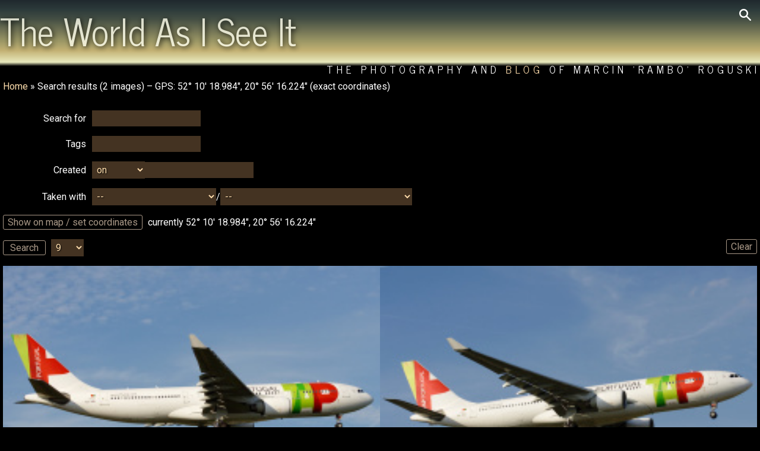

--- FILE ---
content_type: text/html; charset=UTF-8
request_url: https://marcin-roguski.info/search.php?image_gps=52.17194,20.93784&exact_gps=1
body_size: 7993
content:
<!DOCTYPE html>
<html lang="en">
<head>
<meta name="viewport" content="width=device-width, initial-scale=1.0">
<meta http-equiv=Content-Type content="text/html; charset=utf-8">
<script src="//code.jquery.com/jquery.min.js"></script>
<script>
function set_cookie(name,value,days){if(typeof(days) === "undefined")days=9999;var d=new Date();d.setTime(d.getTime()+(days*24*60*60*1000));var expires="expires="+d.toUTCString();document.cookie=name+"="+value+";"+expires+";path=/"}
function set(name,value){set_cookie(name,value);location.reload()}
function fade(name,time){var my_fade=jQuery(name);my_fade.css('background','none');if(typeof(time)=="undefined")time=5000;var haschildren=jQuery(name+'>li').length;my_fade.mouseenter(function(){jQuery(this).addClass('hover')});my_fade.mouseleave(function(){jQuery(this).removeClass('hover')});var active=jQuery(name+'>li.active');if(active.length==0)active=jQuery(name+'>li:last');var next=active.next('li').length ? active.next('li') : jQuery(name+'>li:first');if(my_fade.hasClass('hover')){setTimeout(function(){fade(name);},100);}else{next.fadeIn().addClass('active');if(haschildren>1){active.fadeOut().removeClass('active');setTimeout(function(){fade(name);},time);}}}
</script>
<title>Search results -  GPS: 52&deg; 10' 18.984", 20&deg; 56' 16.224" (exact coordinates) - Marcin 'Rambo' Roguski - photo gallery</title>
<style>@import url('https://fonts.googleapis.com/css?family=News+Cycle:400,700|Roboto:400,400i,700,700i&subset=latin-ext');
body{margin:0;color:white;background:black;font:normal 1em Roboto,"arial",helvetica,sans-serif}
header{margin:0;min-height:100px;background:linear-gradient(0deg,black 15%,#e8e9bd 20%,#c3b173 35%,#a29c68 45%,#454f44 75%,#2d3b3b,#20292e)}
a{cursor:pointer}
a:link,a:visited{color:navajowhite;text-decoration:none}
a:hover{text-decoration:underline;color:#a00}
hr{background-color:gray;color:gray;height:1px;border:0px;clear:both;margin:0 0 5px;padding:0}
h1{font:normal 3.9em "News Cycle",Futura,sans-serif;color:#ffe;margin:0;padding:0;opacity:0.8;text-shadow:2px 2px 8px black;display:inline-block}
h1 a{color:#ffe !important}
h1 a:hover{text-decoration:none}
h3{font:normal 1.2em "News Cycle",Futura,sans-serif;margin:0;padding:0}
form{padding:0 5px}
label{display:inline-block;min-width:140px;text-align:right;margin-right:10px}
input[type=text],input[type=password],textarea,select,#tcal,.dropdown_widget .lookup div,.dropdown_override,.dropdown_clear{border:0;padding:4px;background:rgba(136,102,68,0.5);font:inherit;color:NavajoWhite;text-shadow:1px 1px 2px black}
input[type=text],input[type=password],textarea,select,#tcal,.dropdown_widget .lookup div{max-width:100%}
input[type=text],input[type=password],textarea,select{}
input[type=text]:focus,input[type=password]:focus,textarea:focus,.dropdown_widget .lookup div:hover,.dropdown_override:hover,.dropdown_clear:hover{background:#864;color:white}
input:disabled{display:none !important}
textarea{min-height:5em;width:100%;padding: 4px 0}
small,span.right_icon{font-size:0.6em}
footer{padding:0 10px 5px;border-top:solid 1px #864;font:normal 0.9em "News Cycle",arial,helvetica,sans-serif;letter-spacing:2px}
.main{width:100%;max-width:1920px;margin:auto;padding:0;position:relative}
.header2{z-index:10;font:normal 1.1em "News Cycle",Futura,sans-serif;letter-spacing:6px;text-align:right;text-shadow:1px 1px 4px black;text-transform:uppercase}
.lg{display:block;position:absolute;top:10px;right:10px;cursor:pointer;padding:5px;transition:all 0.5s ease-in-out;border-radius:5px}
.lg:hover,.lg.clicked{background:rgba(0,0,0,0.6)}
.lg.clicked{border-radius: 0 5px 5px 0}
.new{font:normal 0.7em "News Cycle",arial,helvetica,sans-serif;color:red}
.breadcrumb,.paginator{display:block;margin:0;padding:5px}
.breadcrumb:empty,.paginator:empty,.description:empty{display:none}
.paginator>a,.paginator>span,.switch,.current,.thebutton,input[type="button"],input[type="submit"]{padding:2px 7px;color:#a98 !important;border-radius:3px;border:solid #a98 1px;min-width:30px;display:inline-block;margin-right:5px;background:transparent;text-align:center;cursor:pointer;transition:all 0.2s ease-in-out;user-select:none}
.paginator>a:hover,.paginator>span,.current,.thebutton.current,.switch:hover,.thebutton:hover,input[type="button"]:hover,input[type="submit"]:hover,.previous_subs:hover,.next_subs:hover,.dropdown_widget .result.selected,.tag_edit .edit .fn{background:NavajoWhite;color:black !important;text-decoration:none;text-shadow:none}
.thebutton{margin:0;font:inherit}
.thebutton.small{font-size:0.8em;padding:0;margin:2px 5px}
.description{flex:1 0 auto;padding:10px 5px;text-align:justify}
.description+.description{border-top:solid 1px #864}
.details{font-size:0.8em}
.filelist,.imagecanvas,.inner,.preview,.tabs,.taginput{display:flex}
.subgalleries ul,.filelist,.imagecanvas,#slides,#progress,.box ul,.sublist{margin:0;padding:0;list-style:none}
.subgalleries{flex:0 0 auto;width:250px;margin:5px}
.subgalleries li{user-select:none}
.subgalleries li,#progress li,.sublist li{padding:3px 6px;border-bottom:solid 1px #864}
.subgalleries li:last-child,#progress li:last-child,.sublist li:last-child{border:none}
.link a,.updated{color:indianred}
.previous_subs,.next_subs{font-weight:bold;text-align:center;cursor:pointer}
.filelist{flex-wrap:wrap;flex:1 1 100%;justify-content:space-between;align-items:baseline;align-content:flex-start;margin:0 5px;clear:both}
.filelist *{transition:all 0.2s ease-in-out}
.filelist li{flex:1 1 auto;position:relative;width:33%;max-width:50%}
.filelist .imagename{visibility:hidden;opacity:0}
.filelist .imagename>a{color:white}
.filelist li:hover .imagename{visibility:visible;opacity:1}
.filelist .image{width:100%;margin:auto;height:auto;display:block}
.statlist .box{max-width:100%}
.box{flex:1 0 auto}
.box h3{padding:0 5px}
.box .tabs{padding:0 0 1px;margin:0 5px 0 0}
.box .tabs li,.box .tabs h3{padding:0}
.box .sublist{max-width:100%;max-height:404px;overflow:hidden auto;margin: 3px 10px 0 0;scroll-snap-type:y mandatory}
.box .sublist li{display:block;width:auto;max-width:100%;scroll-snap-align:start}
.mapbutton_container{text-align:right;padding:5px}
.mapbutton_container:empty{padding:0}
.button_row,.tabs,#taghint{font-size:0.8em;padding-top:5px}
.button_row .switch,.button_row .current,.tabs .switch,.tabs .current{padding:2px 5px}
.mapbutton{float:right;font-size:1.2em !important}
.imagename{font-size:1.2em;position:absolute;bottom:0;left:0;right:0;color:white;padding:10px;background:rgba(0,0,0,0.6);z-index:3}
.imagename a:hover{text-decoration:none;color:white}
.right_icon{float:right;margin-left:5px;padding-top:4px}
.edit_media{min-width:60%;max-width:100%}
.preview{flex-wrap:wrap;margin-bottom:10px;max-height:150px;width:100%}
.preview img{width:10%;max-height:200px}
.stats_preview{display:block;position:absolute;z-index:10}
.stats_preview img{max-height:32px}
.dropdown_widget{display:inline-block;position:relative}
.dropdown_widget .lookup_field{width:70%}
.dropdown_widget .lookup{position:absolute;right:0;left:0;max-width:100%;white-space:nowrap;max-height:200px;overflow-x:hidden;overflow-y:auto;z-index:15}
.dropdown_widget .result{width:inherit;overflow:hidden;cursor:pointer}
.dropdown_widget .result.selected:hover{background:white;color:black}
.dropdown_override,.dropdown_clear{cursor:pointer}
.half{width:50%;flex: 0 0 auto;line-height:100%;text-align:center}
.tcal{position:relative}
.taginput{align-items:baseline}
.tags{text-align:left}
.tags .thebutton,#taghint .thebutton{margin-bottom: 5px}
.tag_edit{columns:2 auto}
.tag_edit .taglist{padding:4px 5px}
.tag_edit li{display:flex;align-items:center;flex-wrap:wrap;min-height:2.05em}
.tag_edit li input[type="text"],.tag_edit li span{flex:1;margin-right:5px}
.tag_edit .fn,.tag_edit .decor{flex:0;padding:0 2px}
.tag_edit .fn{cursor:pointer;padding:2px}
.tag_edit .decor{padding:2px 10px}
.tag_edit li input.taglist,.tag_edit li.edit span.taglist{display:none}
.tag_edit li.edit input{display:inline}
.blackonwhite{background:white;color:black !important}
.blackonwhite a{color:grey !important}
.blackonwhite .paginator>a,.blackonwhite .paginator>span,.blackonwhite .switch,.blackonwhite .thebutton,.blackonwhite input[type="button"],.blackonwhite input[type="submit"]{border-color:grey !important}
.blackonwhite header{background:none !important}
.blackonwhite #single_image{border: dotted 1px black !important}
.blackonwhite input[type="text"],.blackonwhite input[type="password"],.blackonwhite textarea{background:gray !important}
#content h2,.box h3{padding:0 5px}
#searchform{padding:5px;display:none;background:rgba(0,0,0,0.6);z-index:10;position:absolute;top:10px;right:40px;border-radius:5px 0 5px 5px}
#searchform>*{margin:5px}
#slides{flex: 1 1 100%;position:relative;background:url(gfx/loading.png) center no-repeat;min-height:100%;margin:5px}
#slides li{display:none;position:absolute;top:0;bottom:0;left:0;right:0;width:100%;min-height:100%;}
#slides li.active{position:relative}
#slides .image{width:100%;height:auto;border-radius:10px;max-height:1600px;margin:0 auto;object-fit:contain}
#slides .imagename{font-size:2em;top:0;bottom:auto}
#single_image{max-width:100%;max-height:1600px;height:auto;display:block;margin:auto}
#order_row{float:right}
#matte{display:none;background:rgba(0,0,0,0.7);position:fixed;top:0;bottom:0;right:0;left:0;z-index:10}
#dialog{color:black;background:rgba(255,255,255,0.8) url(gfx/loading.png) center no-repeat;padding:10px;border-radius:10px;box-sizing:border-box;width:1600px;max-width:90%;height:800px;max-height:90%;position:absolute;left:50%;top:50%;transform: translate(-50%,-50%)}
#dialog.topcontrols{padding:60px 10px 10px}
#dialog.topcontrols .inner{margin:-60px 0 0;padding:0 0 5px;height:55px}
#dialog.bottomcontrols{padding:10px 10px 30px}
#dialog.bottomcontrols .inner{display:block;margin:0 0 -30px;padding-top:5px;height:25px;text-align:center}
#dialog a{color:black}
#dialog .thebutton{border-color:black;color:black !important}
#close{position:absolute;display:block;right:15px;top:-11px;cursor:pointer}
#close:hover{transform:rotate(180deg)}
#map_frame{border:0;width:100%;height:100%}
#taghint{padding:0 10px}
#tcal{position:absolute;width:206px;max-width:100%;visibility:hidden;background:#864;z-index:13}
#tcal_main{width:100%;}
#tcal th{text-align:center;font-weight:normal}
#tcal td{text-align:center;width:14%;cursor:pointer}
#tcal td:hover{background:#975}
#tcal td:active{background:#432}
#tcal td.tcalOtherMonth{color:#999}
#tcal td.tcalToday{border:1px solid red}
#tcal td.tcalSelected{background-color:#432}
#tcal td:nth-child(7){color:#a00}
#tcal td.tcalOtherMonth:nth-child(7){color:#a44}
#error{padding:5px;position:fixed;width:300px;max-width:100%;margin-left:-150px;top:33%;left:50%;border:solid 1px indianred;background:#fec;color:black;z-index:16}
#error h2{margin:-5px -5px 5px;padding:5px;font-size:1em;color:white;background:indianred;}
@media screen and (max-width:1400px){
 .filelist li{width:50%}
 .sublist li{width:auto}
 .tag_edit{column-count:1}
}

@media screen and (max-width:1024px){
 .inner{flex-wrap:wrap}
 .subgalleries{flex:1 1 100%;order:1;padding:5px 10px}
 .subgalleries ul{display:flex;flex-wrap:wrap}
 .subgalleries li{flex:1 1 33%;border:none}
 .previous_subs,.next_subs{flex:1 0 80% !important}
 .imagename{font-size:1em}
 .tags{max-width:75%}
}

@media screen and (max-width:640px){
 #order_row{float:none}
 .description{order:2}
 #maps_frame{width:100%;order:1}
 .half{width:100%}
}

@media screen and (max-width:560px){
 h1{font-size:3em}
 .header1{margin-bottom:0}
 .header2{font-size:0.7em;margin-top:10px}
 .paginator{clear:both}
 .subgalleries li{flex-basis:80%}
 .filelist li{max-width:100%;width:auto}
 #slides .imagename{font-size:1.2em}
 .description{font-size:0.7em}
 .tags{max-width:60%}
}

@media screen and (max-width:480px){
 h1{font-size:2.2em}
 .breadcrumb,.paginator{font-size:0.9em}
 .paginator span,.paginator a{padding:0 2px}
}

@media screen and (max-width:320px){
 h1{font-size:1.8em}
}</style>
<link rel="canonical" href="https://marcin-roguski.info/search.php">
<link rel="alternate" href="/search.php?image_gps=52.17194%2C20.93784&amp;exact_gps=1&amp;lang=pl" hreflang="pl">
<meta property="og:title" content="Search results -  GPS: 52&amp;deg; 10&#039; 18.984&quot;, 20&amp;deg; 56&#039; 16.224&quot; (exact coordinates) - Marcin &#039;Rambo&#039; Roguski - photo gallery">
<meta property="og:type" content="website">
<meta property="og:site_name" content="The World as I See It: The Photography of Marcin 'Rambo' Roguski">
<meta property="og:url" content="https://marcin-roguski.info/search.php?image_gps=52.17194,20.93784&amp;exact_gps=1">
<meta property="fb:admins" content="100000447635777">
<meta property="og:description" content="Search">
</head>
<body class="">
<header><div class="main"><img src="/gfx/lg.png" alt="search" class="lg" onclick="$('#searchform').fadeToggle();$(this).toggleClass('clicked')"><form id="searchform" action="/search.php"><input type="text" name="search" aria-label="Search form"><input class="thebutton" type="submit" value="search"></form><h1><a href="/">The World As I See It</a></h1><div class="header2">The Photography and <a href="/blog">Blog</a> of Marcin 'Rambo' Roguski</div></div></header>
<div class="main">
<div id="content"><nav class="breadcrumb"><a href="//marcin-roguski.info">Home</a>
 &raquo; Search results (2 images) &ndash;  GPS: 52&deg; 10' 18.984", 20&deg; 56' 16.224" (exact coordinates)</nav><nav class="paginator">
</nav>
<form id="search_form" name="searchform" onsubmit="check_submit()">
<p><label for="search">Search for</label><input type="text" id="search" name="search" value=""></p>
<p class="taginput"><label for="tagname">Tags</label><input type="text" id="tagname" name="tagname" value="" onkeyup="hint_tags(this.value)"><span id="taghint"></span></p>
<script>function hint_tags(hint){if(hint.length<3)return;hints=document.getElementById("taghint");hints.innerHTML="";$.get("/ajax/taghint.php",{tag:hint},function(data){if(data){ret=JSON.parse(data);ret.forEach(taghint=>{hints.innerHTML+='<a class="thebutton" href="?tagname='+taghint.tag+'">'+taghint.tag+'</a> '})}})}</script>
<p><label for="exif_time">Created</label><select id="exif_time_select" name="exif_time_select" onchange="enable_end_time('exif_time')" style="width:auto">
	<option value="">on</option>
	<option value="gt">from</option>
	<option value="lt">to</option>
	<option value="bt">between</option>
</select><input type="text" id="exif_time" name="exif_time" value="" class="tcal"><input type="text" id="exif_time_end" name="exif_time_end" value="" class="tcal" disabled></p>
<script src="/js/calendar.js"></script>
<p><label for="camera">Taken with </label><select id="camera" name="camera" style="width:auto" onchange="match_lenses(this.value)">
	<option value="">--</option>
	<option value="Canon EOS 350D DIGITAL">Canon EOS 350D DIGITAL</option>
	<option value="Canon EOS 500D">Canon EOS 500D</option>
	<option value="Canon EOS 50D">Canon EOS 50D</option>
	<option value="Canon EOS 5D Mark III">Canon EOS 5D Mark III</option>
	<option value="Canon EOS 70D">Canon EOS 70D</option>
	<option value="Canon EOS 7D">Canon EOS 7D</option>
	<option value="Canon EOS 7D Mark II">Canon EOS 7D Mark II</option>
	<option value="Canon EOS R10">Canon EOS R10</option>
	<option value="Canon EOS R6m2">Canon EOS R6m2</option>
	<option value="empty">no EXIF data</option>
	<option value="Fujifilm FinePix A800">Fujifilm FinePix A800</option>
	<option value="Sony DSC-H1">Sony DSC-H1</option>
</select>/<select id="lens" name="lens" style="width:auto">
	<option value="">--</option>
	<option value="150-500mm">150-500mm</option>
	<option value="EF-S10-18mm f/4.5-5.6 IS STM">EF-S10-18mm f/4.5-5.6 IS STM</option>
	<option value="EF-S18-135mm f/3.5-5.6 IS STM">EF-S18-135mm f/3.5-5.6 IS STM</option>
	<option value="EF-S18-55mm f/3.5-5.6">EF-S18-55mm f/3.5-5.6</option>
	<option value="EF-S18-55mm f/3.5-5.6 IS">EF-S18-55mm f/3.5-5.6 IS</option>
	<option value="EF-S18-55mm f/3.5-5.6 IS STM">EF-S18-55mm f/3.5-5.6 IS STM</option>
	<option value="EF-S55-250mm f/4-5.6 IS">EF-S55-250mm f/4-5.6 IS</option>
	<option value="EF-S55-250mm f/4-5.6 IS II">EF-S55-250mm f/4-5.6 IS II</option>
	<option value="EF-S60mm f/2.8 Macro USM">EF-S60mm f/2.8 Macro USM</option>
	<option value="EF100-400mm f/4.5-5.6L IS USM">EF100-400mm f/4.5-5.6L IS USM</option>
	<option value="EF28mm f/1.8 USM">EF28mm f/1.8 USM</option>
	<option value="EF50mm f/1.8 II">EF50mm f/1.8 II</option>
	<option value="EF70-200mm f/2.8L IS II USM">EF70-200mm f/2.8L IS II USM</option>
	<option value="EF70-200mm f/4L IS USM">EF70-200mm f/4L IS USM</option>
	<option value="EF70-200mm f/4L USM">EF70-200mm f/4L USM</option>
	<option value="EF70-300mm f/4-5.6L IS USM">EF70-300mm f/4-5.6L IS USM</option>
	<option value="RF-S18-150mm F3.5-6.3 IS STM">RF-S18-150mm F3.5-6.3 IS STM</option>
	<option value="RF100-400mm F5.6-8 IS USM">RF100-400mm F5.6-8 IS USM</option>
	<option value="RF100-500mm F4.5-7.1 L IS USM">RF100-500mm F4.5-7.1 L IS USM</option>
	<option value="RF15-30mm F4.5-6.3 IS STM">RF15-30mm F4.5-6.3 IS STM</option>
	<option value="Tamron AF 18-250mm f/3.5-6.3 Di II LD IF">Tamron AF 18-250mm f/3.5-6.3 Di II LD IF</option>
</select></p>
<script>function match_lenses(val){lenses=document.getElementById("lens");curlens=lenses.value;lenses.innerHTML="";$.get("/ajax/lenses.php",{camera:val},function(data){ret=JSON.parse(data);ret.forEach(lens => {const option=document.createElement('option');option.value=lens.data;if(lens.data==curlens)option.selected=true;option.innerHTML=lens.name;lenses.append(option)})})}</script>
<p><input type="button" class="thebutton" value="Show on map / set coordinates" onclick="display_map()"> currently 52&deg; 10' 18.984", 20&deg; 56' 16.224"</p>
<input type="hidden" name="image_gps" id="image_gps" value="52.17194,20.93784">
<div id="matte"><div id="dialog" class="topcontrols"><img id="close" alt="X" src="/gfx/close.png" onclick="$('#matte').fadeOut()"><div class="inner">
<p class="half"><span id="loc">Click on the map to place marker</span><br><input type="checkbox" name="exact_gps" id="exact_gps" value="1" checked>exact coordinates <input class="thebutton" type="submit" value=" Search ">
<input class="thebutton" type="button" onclick="clear_pointer()" value=" Clear "></p>
<p class="half">Jump to place <input type="text" id="places_field"></p>
</div>
<div id="map_frame"></div></div></div>
<p><a class="thebutton" href="/search.php" style="float:right">Clear</a>
<input class="thebutton" type="button" onclick="check_submit()" value=" Search ">
<select name="step" onchange="set('default_step',this.value)">
	<option value="9" selected>9</option>
	<option value="12">12</option>
	<option value="30">30</option>
	<option value="60">60</option>
	<option value="120">120</option>
	<option value="9999">all</option>
</select></p>
</form>
<ul class="filelist">
	<li id="p2047"><a href="//marcin-roguski.info/image-cs-toj-2047?mode=search&amp;image_gps=52.17194,20.93784&amp;exact_gps=1#content"><img class="image" src="//marcin-roguski.info/pic.php?img=362d8dc1e4/CS-TOJ,+TAP+Portugal+1b.jpg&amp;size=m-crop" alt="CS-TOJ"
		sizes="(max-width: 1600px) 33vw, (max-width: 1024px) 50vw"
		srcset="//marcin-roguski.info/pic.php?img=362d8dc1e4/CS-TOJ,+TAP+Portugal+1b.jpg&amp;size=l-crop 1024w, //marcin-roguski.info/pic.php?img=362d8dc1e4/CS-TOJ,+TAP+Portugal+1b.jpg&amp;size=m-crop 640w"></a><span class="imagename"><img class="right_icon" src="/gfx/pin.png" alt="GPS" title="Image has been geotagged">
<a href="//marcin-roguski.info/image-cs-toj-2047#content">CS-TOJ</a>
<br><small><a href="//marcin-roguski.info/gallery-aviation-1721">Aviation</a>
 &raquo; <a href="//marcin-roguski.info/gallery-epwa-spotting-186">EPWA Spotting</a>
 &raquo; <a href="//marcin-roguski.info/gallery-airbus-a330-200-269">Airbus A330-200</a>
 &raquo; <a href="//marcin-roguski.info/gallery-tap-air-portugal-1980">TAP Air Portugal</a>
</small></span></li>
	<li id="p2046"><a href="//marcin-roguski.info/image-cs-toj-2046?mode=search&amp;image_gps=52.17194,20.93784&amp;exact_gps=1#content"><img class="image" src="//marcin-roguski.info/pic.php?img=362d8dc1e4/CS-TOJ,+TAP+Portugal+1a.jpg&amp;size=m-crop" alt="CS-TOJ"
		sizes="(max-width: 1600px) 33vw, (max-width: 1024px) 50vw"
		srcset="//marcin-roguski.info/pic.php?img=362d8dc1e4/CS-TOJ,+TAP+Portugal+1a.jpg&amp;size=l-crop 1024w, //marcin-roguski.info/pic.php?img=362d8dc1e4/CS-TOJ,+TAP+Portugal+1a.jpg&amp;size=m-crop 640w"></a><span class="imagename"><img class="right_icon" src="/gfx/pin.png" alt="GPS" title="Image has been geotagged">
<a href="//marcin-roguski.info/image-cs-toj-2046#content">CS-TOJ</a>
<br><small><a href="//marcin-roguski.info/gallery-aviation-1721">Aviation</a>
 &raquo; <a href="//marcin-roguski.info/gallery-epwa-spotting-186">EPWA Spotting</a>
 &raquo; <a href="//marcin-roguski.info/gallery-airbus-a330-200-269">Airbus A330-200</a>
 &raquo; <a href="//marcin-roguski.info/gallery-tap-air-portugal-1980">TAP Air Portugal</a>
</small></span></li>
</ul>
<script>
function enable_end_time(name) {
	var val = document.getElementById(name+"_select").value;
	var end_field = document.getElementById(name+"_end");
	if (val == "bt") end_field.disabled = false;
	else end_field.disabled = true;
}

function check_dates(field) {
	var err = '';
	var start_field = document.getElementById(field);
	var op_select = document.getElementById(field+"_select");
	if (start_field.value) {
		var start = Date.parse(start_field.value);
		if (start == "NaN") err += "Wrong start date specified.\n";
	}
	if (op_select.value == "bt") {
		var end_field = document.getElementById(field+"_end");
		if (end_field.value) {
			var end = Date.parse(end_field.value);
			if (end == "NaN") err += "Wrong end date specified.\n";
		}
		if (start > 0 && end > 0 && end < start) {
			err += "End date greater than start, defaulting to start.\n";
			end_field.value = start_field.value;
		}
	}
	if (err) return err;
	else return "";
}

function check_submit() {
	var err = check_dates('exif_time');
	if (err) alert(err);
	else {
		var form = document.getElementById('search_form');
		var children = form.querySelectorAll('select,input');
		var items = children.length;
		for (var x = 0; x < items; x++) {
			if (children[x].value == "") children[x].disabled = true;
		}
		form.submit();
	}
}

markers = [];
function dd_to_dms(dec) {
	var vars = dec.toString().split(".");
	deg = Math.abs(vars[0]);
	var tempma = "0."+vars[1];
	tempma = tempma * 3600;
	mins = Math.floor(tempma / 60);
	secs = tempma - (mins*60);
	return (deg > 0 ? deg : "0")+"&deg; "+mins+"' "+secs.toFixed(3)+"\"";
}

function set_pointer(lat, long) {
	var mapCenter = new google.maps.LatLng(lat, long);
	if (typeof(pointer) == "undefined") pointer = new google.maps.Marker({position: mapCenter, title: "Photographer's position", map: mymap});
	mymap.panTo(mapCenter);
	if (mymap.getZoom() < 8) mymap.setZoom(8);
	pointer.setPosition(mapCenter);
	dms_position = dd_to_dms(lat)+(lat > 0 ? " N" : " S")+", ";
	dms_position += dd_to_dms(long)+(long > 0 ? " E" : " W");
	document.getElementById('loc').innerHTML = "Show photos taken near "+dms_position;
}

function clear_pointer(lat, long) {
	if (typeof(pointer) != "undefined") {
		pointer.setMap(null);
		delete pointer;
	}
	document.getElementById('loc').innerHTML = "Click on the map to place marker";
	document.getElementById('image_gps').value = "";
	if (typeof(dispersion) != "undefined") dispersion.setMap(null);
}

function init_map() {
	mymap = new google.maps.Map(document.getElementById('map_frame'),
		{zoom: 2, center: {lat: 0, lng: 0}, mapTypeId: 'hybrid', tilt: 0});
	google.maps.event.addListener(mymap,'click',function(event) {
		document.getElementById('image_gps').value = event.latLng.lat().toFixed(5)+','+event.latLng.lng().toFixed(5);
		set_pointer(event.latLng.lat(), event.latLng.lng());
	})
	var input = document.getElementById('places_field');
	var autocomplete = new google.maps.places.Autocomplete(input);
	google.maps.event.addListener(autocomplete, 'place_changed', function() {
		var place = autocomplete.getPlace();
		if (typeof(place) !== "undefined") {
			document.getElementById('image_gps').value = place.geometry.location.lat().toFixed(5)+','+place.geometry.location.lng().toFixed(5);
			set_pointer(place.geometry.location.lat(),place.geometry.location.lng());
		};
	});
}

function display_map() {
	$('#matte').fadeIn("slow", function(){
		google.maps.event.trigger(mymap, 'resize');
		var coords = document.getElementById('image_gps').value.split(',');
		if (!isNaN(coords[0]) && !isNaN(coords[1])) {
			lat = coords[0];
			lng = coords[1];
			set_pointer(lat, lng);
		}
		var bounds = {north:52.17194,south:52.17194,east:20.93784,west:20.93784}
		mymap.fitBounds(bounds);

		pointer1 = new google.maps.Marker({
			map: mymap,
			position: {lat: 52.17194, lng: 20.93784},
			title: 'CS-TOJ',
			icon: '//marcin-roguski.info/pic.php?img=362d8dc1e4/CS-TOJ,+TAP+Portugal+1b.jpg&size=xxs',
			labelClass: 'maps_pointer',
			optimized: false
		});
		pointer1.addListener('click', function() {window.open('//marcin-roguski.info/image-cs-toj-2047?mode=search&image_gps=52.17194,20.93784&exact_gps=1#content','_blank')});
		markers.push(pointer1);

		pointer2 = new google.maps.Marker({
			map: mymap,
			position: {lat: 52.17194, lng: 20.93784},
			title: 'CS-TOJ',
			icon: '//marcin-roguski.info/pic.php?img=362d8dc1e4/CS-TOJ,+TAP+Portugal+1a.jpg&size=xxs',
			labelClass: 'maps_pointer',
			optimized: false
		});
		pointer2.addListener('click', function() {window.open('//marcin-roguski.info/image-cs-toj-2046?mode=search&image_gps=52.17194,20.93784&exact_gps=1#content','_blank')});
		markers.push(pointer2);

		var myoverlay = new google.maps.OverlayView();
		myoverlay.draw = function(){this.getPanes().markerLayer.id='photo_layer'};
		myoverlay.setMap(mymap);
	});
}
</script>
<script async defer src="https://maps.googleapis.com/maps/api/js?key=AIzaSyAS2kEKXbjcfvPs2lASfaBbEbWrvzMjRVo&amp;libraries=places&amp;callback=init_map"></script>
<span class="button_row" id="order_row">Order by: <span class="current" onclick="set('order','exif')">&nbsp;time&nbsp;</span>
<span class="switch" onclick="set('order','exif_rev')">&nbsp;time (rev)&nbsp;</span>
<span class="switch" onclick="set('order','name')">&nbsp;name&nbsp;</span>
<span class="switch" onclick="set('order','name_rev')">&nbsp;name (rev)&nbsp;</span>
<span class="switch" onclick="set('order','mod')">&nbsp;mod. time&nbsp;</span>
<span class="switch" onclick="set('order','mod_rev')">&nbsp;mod. time (rev)&nbsp;</span>
</span>
<nav class="paginator">
</nav>
<nav class="breadcrumb"><a href="//marcin-roguski.info">Home</a>
 &raquo; Search results (2 images) &ndash;  GPS: 52&deg; 10' 18.984", 20&deg; 56' 16.224" (exact coordinates)</nav></div>
<footer>
&copy;2004-2026, Marcin Roguski. All rights reserved. <a href="/about.php">About the site</a>.
<a href="/usage.php">Read this</a> before using images from this site.
This site uses <a href="cookies.php">HTTP cookies</a>.
<select onchange="set('lang',this.value)" aria-label="Switch language/zmień język">
	<option value="en">English</option>
	<option value="pl">Polski</option>
</select>
</footer>
</div>
</body>
</html>